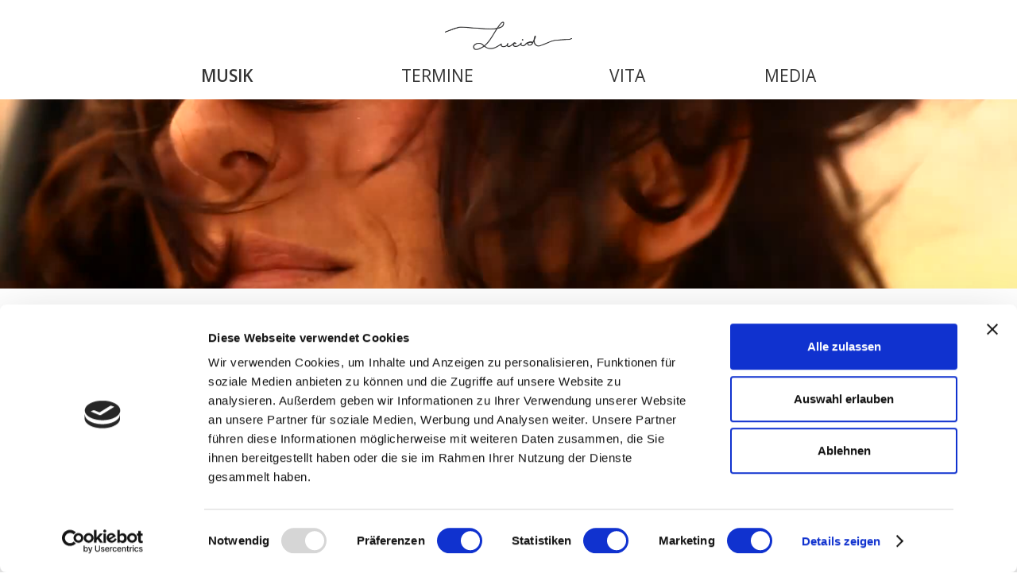

--- FILE ---
content_type: text/html; charset=utf-8
request_url: https://www.claudiafink.de/musik.html
body_size: 2322
content:
<!DOCTYPE html>
<html lang="de-DE">
<head>

  <script id="Cookiebot" src="https://consent.cookiebot.com/uc.js" data-cbid="afe29567-acd0-4a07-a487-ff3f4eba5df8" data-blockingmode="auto" type="text/javascript"></script>

      <meta charset="utf-8">
    <title>Musik - Claudia Fink</title>
    <base href="https://www.claudiafink.de/">

          <meta name="robots" content="index,follow">
      <meta name="description" content="">
      <meta name="keywords" content="">
      <meta name="generator" content="Contao Open Source CMS">
      <meta http-equiv="X-UA-Compatible" content="IE=edge">
    
    <meta name="viewport" content="width=device-width, initial-scale=1">
        <link rel="stylesheet" href="//fonts.googleapis.com/css?family=Open+Sans:300italic,400italic,600italic,700italic,800italic,400,300,600,800,700">
<link rel="stylesheet" href="assets/css/2874177a095b.css">
    <script src="//code.jquery.com/jquery-1.11.0.min.js"></script>
<script>window.jQuery || document.write('<script src="assets/jquery/core/1.11.0/jquery.min.js">\x3C/script>')</script>
    
          <!--[if lt IE 9]><script src="assets/html5shiv/3.7.0/html5shiv-printshiv.js"></script><![endif]-->
      
</head>
<body id="top" class="mac chrome webkit ch131 template-subpage template-subpage-video is-desktop">

  
  <div class="page-wrap">
    <div class="push-footer">
                  <header class="page-header">
        
<a href="./" class="page-logo"><img src="files/themes/lucid/img/lucid-page-logo.png" alt="Lucid"></a>
<!-- indexer::stop -->
<nav class="mod_navigation nav-primary">
  <span class="mobile-menu-trigger">Menu</span>
  
<ul class="level_1" role="menubar">
        <li class="active first"><a href="musik.html" title="Musik" class="active first" role="menuitem"><span data-hover="Musik">Musik</span></a></li>
        <li class="sibling"><a href="termine.html" title="Termine" class="sibling" role="menuitem"><span data-hover="Termine">Termine</span></a></li>
        <li class="sibling"><a href="vita.html" title="Vita" class="sibling" role="menuitem"><span data-hover="Vita">Vita</span></a></li>
        <li class="sibling last"><a href="media.html" title="Media" class="sibling last" role="menuitem"><span data-hover="Media">Media</span></a></li>
  </ul>
</nav>
<!-- indexer::continue -->
      </header>
            
            <div class="keyvisual-container">
                <video autobuffer autoplay loop>
          <source src="/files/redaktion/video/video-musik.ogv" type="video/ogg" />
          <source src="/files/redaktion/video/video-musik.mp4" type="video/mp4" />
        </video>
              </div>

      <section class="page-content">
        <div class="align-center">
          <div class="grid">
                        <article class="grid__cell unit-8-12--desktop main-content">
              
<div class="mod_article first last block" id="musik">

  
  
<div class="ce_image image-left first block">

      <h1>AKTUELLES ALBUM</h1>
  
  
  <figure class="image_container">

    
    

<img src="files/redaktion/images/ueberwasser_cover.jpg" width="618" height="309" alt="">



    
    
  </figure>


</div>
<iframe class="responsive" style="border: 0; width: 620px; height: 470px;" src="https://bandcamp.com/EmbeddedPlayer/album=287535967/size=large/bgcol=ffffff/linkcol=333333/artwork=none/transparent=true/" seamless></iframe>

  
</div>
            </article>
            
                        <aside class="grid__cell unit-1-1 unit-3-12--desktop related-content">
              <!-- indexer::stop -->
<div class="mod_eventlist events event-teaser">
  <h2>Termine</h2>
  <div class="grid">
    
<div class="empty">Aktuell sind keine Termine vorhanden.</div>
  </div>
</div>
<!-- indexer::continue -->
            </aside>
                      </div><!-- //.grid -->
        </div>
      </section><!-- //.page-content -->
      <section class="page-content has-background-light">
        <div class="align-center">
          <div class="grid">
            
<div class="mod_article first last block" id="alben">

  
  <h1>Weitere Alben</h1><article class="grid__cell unit-1-2 unit-4-8--tablet unit-4-12--desktop">
	<div class="square">
		<iframe style="border: 0; width: 300px; height: 300px;" src="https://bandcamp.com/EmbeddedPlayer/album=1993211590/size=large/bgcol=ffffff/linkcol=333333/minimal=true/transparent=true/" seamless></iframe>
	</div>
</article>
<article class="grid__cell unit-1-2 unit-4-8--tablet unit-4-12--desktop">
	<div class="square">
		<iframe style="border: 0; width: 300px; height: 300px;" src="https://bandcamp.com/EmbeddedPlayer/album=1864058387/size=large/bgcol=ffffff/linkcol=333333/minimal=true/transparent=true/" seamless></iframe>
	</div>
</article>
<article class="grid__cell unit-1-2 unit-4-8--tablet unit-4-12--desktop">
	<div class="square">
		<iframe style="border: 0; width: 300px; height: 300px;" src="https://bandcamp.com/EmbeddedPlayer/album=4201654797/size=large/bgcol=ffffff/linkcol=333333/minimal=true/transparent=true/" seamless></iframe>
	</div>
</article>
<article class="grid__cell unit-1-2 unit-4-8--tablet unit-4-12--desktop">
	<div class="square">
		<iframe style="border: 0; width: 300px; height: 300px;" src="https://bandcamp.com/EmbeddedPlayer/album=752891474/size=large/bgcol=ffffff/linkcol=333333/minimal=true/transparent=true/" seamless></iframe>
	</div>
</article>
<article class="grid__cell unit-1-2 unit-4-8--tablet unit-4-12--desktop">
	<div class="square">
		<iframe style="border: 0; width: 300px; height: 300px;" src="https://bandcamp.com/EmbeddedPlayer/album=1734346496/size=large/bgcol=ffffff/linkcol=333333/minimal=true/transparent=true/" seamless></iframe>
	</div>
</article>

  
</div>
          </div>
        </div>
      </section><!-- //.page-content.has-background-light -->

          </div><!-- //.push-footer -->
    <footer class="page-footer">
      <div class="align-center">
        <div class="grid">
          <div class="grid__cell unit-1-1 unit-2-8--tablet unit-4-12--desktop">
            <p>© 2014 LUCID</p>
          </div>
          <div class="grid__cell unit-1-1 unit-4-8--tablet unit-4-12--desktop">
            

<ul class="socialmedia">
	<li class="youtube"><a href="https://www.youtube.com/user/lucidfromfrankfurt" target="_blank"></a></li>
	<li class="bandcamp"><a href="http://lucid-music.bandcamp.com/" target="_blank"></a></li>
	<li class="facebook"><a href="https://www.facebook.com/lucidsongs" target="_blank"></a></li>
	<li class="twitter"><a href="https://twitter.com/lucid_ffm" target="_blank"></a></li>
</ul>          </div>
          <div class="grid__cell unit-1-1 unit-2-8--tablet unit-4-12--desktop talign-right">
            

<div class="ce_text block">

  
  
      <p><a href="impressum.html">Impressum</a></p>  
  
  

</div>
          </div>
        </div>
      </div>
    </footer>
  </div><!-- //.page-wrap -->

  
  
<script>setTimeout(function(){var e=function(e,t){try{var n=new XMLHttpRequest}catch(r){return}n.open("GET",e,!0),n.onreadystatechange=function(){this.readyState==4&&this.status==200&&typeof t=="function"&&t(this.responseText)},n.send()},t="system/cron/cron.";e(t+"txt",function(n){parseInt(n||0)<Math.round(+(new Date)/1e3)-86400&&e(t+"php")})},5e3);</script>

<script src="files/themes/lucid/js/common.js"></script>

</body>
</html>


--- FILE ---
content_type: text/css
request_url: https://www.claudiafink.de/assets/css/2874177a095b.css
body_size: 10971
content:
/*
 *	Variables for _normalize.scss
 *
 */
/*
 *	Colors
 *
 */
/* line 37, ../scss/_utilities.scss */
.event-listing .event:before, .ce_form .textfield.grouped .wrap:before, .event-listing .event:after, .ce_form .textfield.grouped .wrap:after {
  content: "";
  display: table;
}
/* line 42, ../scss/_utilities.scss */
.event-listing .event:after, .ce_form .textfield.grouped .wrap:after {
  clear: both;
}

/* normalize-scss 3.0.2+normalize.3.0.2 | MIT/GPLv2 License | bit.ly/normalize-scss */
/**
 * Establish a vertical rhythm unit using $base-font-size, $base-line-height,
 * and $rhythm-unit variables. Also, correct text resizing oddly in IE 6/7 when
 * body `font-size` is set using `em` units.
 */
/* line 106, ../../../../../../../../../../Library/Ruby/Gems/2.0.0/gems/compass-core-1.0.1/stylesheets/compass/typography/_vertical_rhythm.scss */
html {
  font-size: 112.5%;
  line-height: 1.33333em;
}

/**
 * 1. Set default font family to sans-serif.
 * 2. Prevent iOS text size adjust after orientation change, without disabling
 *    user zoom.
 */
/* line 67, ../scss/_normalize.scss */
html {
  font-family: "Open Sans", sans-serif;
  /* 1 */
  -ms-text-size-adjust: 100%;
  /* 2 */
  -webkit-text-size-adjust: 100%;
  /* 2 */
}

/**
 * Remove default margin.
 */
/* line 79, ../scss/_normalize.scss */
body {
  margin: 0;
}

/* HTML5 display definitions
   ========================================================================== */
/**
 * Correct `block` display not defined for any HTML5 element in IE 8/9.
 * Correct `block` display not defined for `details` or `summary` in IE 10/11
 * and Firefox.
 * Correct `block` display not defined for `main` in IE 11.
 */
/* line 93, ../scss/_normalize.scss */
article,
aside,
details,
figcaption,
figure,
footer,
header,
hgroup,
main,
menu,
nav,
section,
summary {
  display: block;
}

/**
 * 1. Correct `inline-block` display not defined in IE 8/9.
 * 2. Normalize vertical alignment of `progress` in Chrome, Firefox, and Opera.
 */
/* line 114, ../scss/_normalize.scss */
audio,
canvas,
progress,
video {
  display: inline-block;
  /* 1 */
  *display: inline;
  *zoom: 1;
  vertical-align: baseline;
  /* 2 */
}

/**
 * Prevent modern browsers from displaying `audio` without controls.
 * Remove excess height in iOS 5 devices.
 */
/* line 133, ../scss/_normalize.scss */
audio:not([controls]) {
  display: none;
  height: 0;
}

/**
 * Address `[hidden]` styling not present in IE 8/9/10.
 */
/* line 143, ../scss/_normalize.scss */
[hidden] {
  display: none;
}

/**
 * Hide the `template` element in IE 8/9/11, Safari, and Firefox < 22.
 */
/* line 152, ../scss/_normalize.scss */
template {
  display: none;
}

/* Links
   ========================================================================== */
/**
 * Remove the gray background color from active links in IE 10.
 */
/* line 164, ../scss/_normalize.scss */
a {
  background-color: transparent;
}

/**
 * Improve readability when focused and also mouse hovered in all browsers.
 */
/* line 173, ../scss/_normalize.scss */
a:active,
a:hover {
  outline: 0;
}

/* Text-level semantics
   ========================================================================== */
/**
 * Address styling not present in IE 8/9/10/11, Safari, and Chrome.
 */
/* line 185, ../scss/_normalize.scss */
abbr[title] {
  border-bottom: 1px dotted;
}

/**
 * Address style set to `bolder` in Firefox 4+, Safari, and Chrome.
 */
/* line 193, ../scss/_normalize.scss */
b,
strong {
  font-weight: bold;
}

/**
 * Set 1 unit of vertical rhythm on the top and bottom margin.
 */
/* line 203, ../scss/_normalize.scss */
blockquote {
  margin: 1.33333em 40px;
}

/**
 * Address styling not present in Safari and Chrome.
 */
/* line 212, ../scss/_normalize.scss */
dfn {
  font-style: italic;
}

/**
 * Address variable `h1` font-size and margin within `section` and `article`
 * contexts in Firefox 4+, Safari, and Chrome.
 */
/* line 221, ../scss/_normalize.scss */
h1 {
  /* Set the font-size and line-height while keeping a proper vertical rhythm. */
  font-size: 2em;
  line-height: 1.33333em;
  /* Set 1 unit of vertical rhythm on the top and bottom margins. */
  margin-top: 0.66667em;
  margin-bottom: 0.66667em;
}

/* line 236, ../scss/_normalize.scss */
h2 {
  font-size: 1.5em;
  line-height: 1.77778em;
  margin-top: 0.88889em;
  margin-bottom: 0.88889em;
}

/* line 242, ../scss/_normalize.scss */
h3 {
  font-size: 1.17em;
  line-height: 2.2792em;
  margin-top: 1.1396em;
  margin-bottom: 1.1396em;
}

/* line 248, ../scss/_normalize.scss */
h4 {
  font-size: 1em;
  line-height: 1.33333em;
  margin-top: 1.33333em;
  margin-bottom: 1.33333em;
}

/* line 254, ../scss/_normalize.scss */
h5 {
  font-size: 0.83em;
  line-height: 1.60643em;
  margin-top: 1.60643em;
  margin-bottom: 1.60643em;
}

/* line 260, ../scss/_normalize.scss */
h6 {
  font-size: 0.67em;
  line-height: 1.99005em;
  margin-top: 1.99005em;
  margin-bottom: 1.99005em;
}

/**
 * Address styling not present in IE 8/9.
 */
/* line 272, ../scss/_normalize.scss */
mark {
  background: #ff0;
  color: #000;
}

/**
 * Set 1 unit of vertical rhythm on the top and bottom margin.
 */
/* line 283, ../scss/_normalize.scss */
p,
pre {
  margin: 1.33333em 0;
}

/**
 * Address inconsistent and variable font size in all browsers.
 */
/* line 293, ../scss/_normalize.scss */
small {
  font-size: 80%;
}

/**
 * Prevent `sub` and `sup` affecting `line-height` in all browsers.
 */
/* line 301, ../scss/_normalize.scss */
sub,
sup {
  font-size: 75%;
  line-height: 0;
  position: relative;
  vertical-align: baseline;
}

/* line 309, ../scss/_normalize.scss */
sup {
  top: -0.5em;
}

/* line 313, ../scss/_normalize.scss */
sub {
  bottom: -0.25em;
}

/* Lists
   ========================================================================== */
/**
 * Address margins set differently in IE 6/7.
 */
/* line 325, ../scss/_normalize.scss */
dl,
menu,
ol,
ul {
  margin: 1.33333em 0;
}

/* line 346, ../scss/_normalize.scss */
dd {
  margin: 0 0 0 40px;
}

/**
 * Address paddings set differently in IE 6/7.
 */
/* line 354, ../scss/_normalize.scss */
menu,
ol,
ul {
  padding: 0 0 0 40px;
}

/**
 * Correct list images handled incorrectly in IE 7.
 */
/* line 366, ../scss/_normalize.scss */
nav ul,
nav ol {
  list-style: none;
  list-style-image: none;
}

/* Embedded content
   ========================================================================== */
/**
 * Remove border when inside `a` element in IE 8/9/10.
 */
/* line 381, ../scss/_normalize.scss */
img {
  border: 0;
  /* Improve image quality when scaled in IE 7. */
  -ms-interpolation-mode: bicubic;
}

/**
 * Correct overflow not hidden in IE 9/10/11.
 */
/* line 394, ../scss/_normalize.scss */
svg:not(:root) {
  overflow: hidden;
}

/* Grouping content
   ========================================================================== */
/**
 * Address margin not present in IE 8/9 and Safari.
 */
/* line 406, ../scss/_normalize.scss */
figure {
  margin: 1.33333em 40px;
}

/**
 * Address differences between Firefox and other browsers.
 */
/* line 415, ../scss/_normalize.scss */
hr {
  -moz-box-sizing: content-box;
  -webkit-box-sizing: content-box;
  box-sizing: content-box;
  height: 0;
}

/**
 * Contain overflow in all browsers.
 */
/* line 424, ../scss/_normalize.scss */
pre {
  overflow: auto;
}

/**
 * Address odd `em`-unit font size rendering in all browsers.
 */
/* line 432, ../scss/_normalize.scss */
code,
kbd,
pre,
samp {
  font-family: monospace, monospace;
  font-size: 1em;
}

/* Forms
   ========================================================================== */
/**
 * Known limitation: by default, Chrome and Safari on OS X allow very limited
 * styling of `select`, unless a `border` property is set.
 */
/**
 * Correct margin displayed oddly in IE 6/7.
 */
/* line 456, ../scss/_normalize.scss */
form {
  margin: 0;
}

/**
 * 1. Correct color not being inherited.
 *    Known issue: affects color of disabled elements.
 * 2. Correct font properties not being inherited.
 * 3. Address margins set differently in Firefox 4+, Safari, and Chrome.
 * 4. Address `font-family` inconsistency between `textarea` and other form in IE 7
 * 5. Improve appearance and consistency with IE 6/7.
 */
/* line 470, ../scss/_normalize.scss */
button,
input,
optgroup,
select,
textarea {
  color: inherit;
  /* 1 */
  font: inherit;
  /* 2 */
  margin: 0;
  /* 3 */
  *font-family: "Open Sans", sans-serif;
  /* 4 */
  *vertical-align: middle;
  /* 5 */
}

/**
 * Address `overflow` set to `hidden` in IE 8/9/10/11.
 */
/* line 488, ../scss/_normalize.scss */
button {
  overflow: visible;
}

/**
 * Address inconsistent `text-transform` inheritance for `button` and `select`.
 * All other form control elements do not inherit `text-transform` values.
 * Correct `button` style inheritance in Firefox, IE 8/9/10/11, and Opera.
 * Correct `select` style inheritance in Firefox.
 */
/* line 499, ../scss/_normalize.scss */
button,
select {
  text-transform: none;
}

/**
 * 1. Avoid the WebKit bug in Android 4.0.* where (2) destroys native `audio`
 *    and `video` controls.
 * 2. Correct inability to style clickable `input` types in iOS.
 * 3. Improve usability and consistency of cursor style between image-type
 *    `input` and others.
 * 4. Remove inner spacing in IE 7 without affecting normal text inputs.
 *    Known issue: inner spacing remains in IE 6.
 */
/* line 514, ../scss/_normalize.scss */
button,
html input[type="button"],
input[type="reset"],
input[type="submit"] {
  -webkit-appearance: button;
  /* 2 */
  cursor: pointer;
  /* 3 */
  *overflow: visible;
  /* 4 */
}

/**
 * Re-set default cursor for disabled elements.
 */
/* line 529, ../scss/_normalize.scss */
button[disabled],
html input[disabled] {
  cursor: default;
}

/**
 * Remove inner padding and border in Firefox 4+.
 */
/* line 538, ../scss/_normalize.scss */
button::-moz-focus-inner,
input::-moz-focus-inner {
  border: 0;
  padding: 0;
}

/**
 * Address Firefox 4+ setting `line-height` on `input` using `!important` in
 * the UA stylesheet.
 */
/* line 549, ../scss/_normalize.scss */
input {
  line-height: normal;
}

/**
 * It's recommended that you don't attempt to style these elements.
 * Firefox's implementation doesn't respect box-sizing, padding, or width.
 *
 * 1. Address box sizing set to `content-box` in IE 8/9/10.
 * 2. Remove excess padding in IE 8/9/10.
 * 3. Remove excess padding in IE 7.
 *    Known issue: excess padding remains in IE 6.
 */
/* line 564, ../scss/_normalize.scss */
input[type="checkbox"],
input[type="radio"] {
  -moz-box-sizing: border-box;
  -webkit-box-sizing: border-box;
  box-sizing: border-box;
  /* 1 */
  padding: 0;
  /* 2 */
  *height: 13px;
  /* 3 */
  *width: 13px;
  /* 3 */
}

/**
 * Fix the cursor style for Chrome's increment/decrement buttons. For certain
 * `font-size` values of the `input`, it causes the cursor style of the
 * decrement button to change from `default` to `text`.
 */
/* line 581, ../scss/_normalize.scss */
input[type="number"]::-webkit-inner-spin-button,
input[type="number"]::-webkit-outer-spin-button {
  height: auto;
}

/**
 * 1. Address `appearance` set to `searchfield` in Safari and Chrome.
 * 2. Address `box-sizing` set to `border-box` in Safari and Chrome
 *    (include `-moz` to future-proof).
 */
/* line 592, ../scss/_normalize.scss */
input[type="search"] {
  -webkit-appearance: textfield;
  /* 1 */
  -moz-box-sizing: content-box;
  -webkit-box-sizing: content-box;
  box-sizing: content-box;
  /* 2 */
  /**
   * Remove inner padding and search cancel button in Safari and Chrome on OS X.
   * Safari (but not Chrome) clips the cancel button when the search input has
   * padding (and `textfield` appearance).
   */
}
/* line 602, ../scss/_normalize.scss */
input[type="search"]::-webkit-search-cancel-button, input[type="search"]::-webkit-search-decoration {
  -webkit-appearance: none;
}

/**
 * Define consistent border, margin, and padding.
 */
/* line 612, ../scss/_normalize.scss */
fieldset {
  margin: 0 2px;
  /* Apply borders and padding that keep the vertical rhythm. */
  border-color: #c0c0c0;
  border-top-width: 0.05556em;
  border-top-style: solid;
  padding-top: 0.41111em;
  border-bottom-width: 0.05556em;
  border-bottom-style: solid;
  padding-bottom: 0.81111em;
  border-left-width: 0.05556em;
  border-left-style: solid;
  padding-left: 0.77778em;
  border-right-width: 0.05556em;
  border-right-style: solid;
  padding-right: 0.77778em;
}

/**
 * 1. Correct `color` not being inherited in IE 8/9/10/11.
 * 2. Remove padding so people aren't caught out if they zero out fieldsets.
 * 3. Correct alignment displayed oddly in IE 6/7.
 */
/* line 628, ../scss/_normalize.scss */
legend {
  border: 0;
  /* 1 */
  padding: 0;
  /* 2 */
  *margin-left: -7px;
  /* 3 */
}

/**
 * Remove default vertical scrollbar in IE 8/9/10/11.
 */
/* line 642, ../scss/_normalize.scss */
textarea {
  overflow: auto;
}

/**
 * Don't inherit the `font-weight` (applied by a rule above).
 * NOTE: the default cannot safely be changed in Chrome and Safari on OS X.
 */
/* line 651, ../scss/_normalize.scss */
optgroup {
  font-weight: bold;
}

/* Tables
   ========================================================================== */
/**
 * Remove most spacing between table cells.
 */
/* line 662, ../scss/_normalize.scss */
table {
  border-collapse: collapse;
  border-spacing: 0;
}

/* line 667, ../scss/_normalize.scss */
td,
th {
  padding: 0;
}

/* ==========================================================================
   Grid
   ========================================================================== */
/*
 * Example uses:
 *
 * <div class="grid">
 *     <div class="grid__cell unit-1-2"></div>
 *     <div class="grid__cell unit-1-2"></div>
 *     <div class="grid__cell unit-1-3"></div>
 *     <div class="grid__cell unit-1-3"></div>
 * </div>
 *
 * <div class="grid grid--center">
 *     <div class="grid__cell unit-1-3"></div>
 *     <div class="grid__cell unit-1-3"></div>
 * </div>
 */
/* Grid core
   ========================================================================== */
/**
 * Grid container
 * Must only contain `.grid` or `.grid__cell` components as children.
 *
 * 1. Adjustment for child element margins.
 * 2. Ensure consistent default alignment/
 * 3. Remove inter-unit whitespace that appears between `inline-block` child
 *    elements. Work for all non-monospace font-families.  If you're using a
 *    monospace base font, you will need to set the `grid` font-family to
 *   `sans-serif` and then redeclare the monospace font on the `grid__cell`
 *    objects.
 * 4. Protect against WebKit bug with optimizelegibility.
 */
/* line 44, ../scss/base/_griddle.scss */
.grid {
  display: block;
  padding: 0;
  margin: 0 -10px;
  /* 1 */
  text-align: left;
  /* 2 */
  letter-spacing: -0.31em;
  /* 3 */
  text-rendering: optimizespeed;
  /* 4 */
}

/**
 * Opera hack
 */
/* line 57, ../scss/base/_griddle.scss */
.opera:-o-prefocus,
.grid {
  word-spacing: -0.43em;
  /* 3 */
}

/**
 * Child `grid` object adjustments
 * Used for more complex fixed-fluid hybrid grids.
 */
/* line 67, ../scss/base/_griddle.scss */
.grid > .grid {
  overflow: hidden;
  margin-right: 0;
  margin-left: 0;
}

/**
 * Grid units
 * No explicit width by default. Apply `.unit-x-y` classes.
 *
 * 1. Fundamentals of the non-float grid layout mechanism.
 * 2. Apply grid gutter.
 * 3. Controls vertical positioning of units.
 * 4. Keeps content correctly aligned with the grid direction.
 * 5. Reset text defaults.
 */
/* line 84, ../scss/base/_griddle.scss */
.grid__cell {
  -moz-box-sizing: border-box;
  box-sizing: border-box;
  width: 100%;
  display: inline-block;
  /* 1 */
  margin: 0;
  padding: 0 10px;
  /* 2 */
  vertical-align: top;
  /* 3 */
  text-align: left;
  /* 4 */
  letter-spacing: normal;
  /* 5 */
  word-spacing: normal;
  /* 5 */
  text-rendering: auto;
  /* 5 */
}

/* Grid modifiers
   ========================================================================== */
/**
 * Modifier: horizontally center all grid units
 * Allows for automatic unit centering irrespective of the number of
 * units in the grid.
 */
/* line 107, ../scss/base/_griddle.scss */
.grid--center {
  text-align: center;
}

/**
 * Modifier: align horizontally all grid units to the left
 */
/* line 115, ../scss/base/_griddle.scss */
.grid--left {
  text-align: left;
}

/**
 * Modifier: align horizontally all grid units to the right
 */
/* line 123, ../scss/base/_griddle.scss */
.grid--right {
  text-align: right;
}

/* Grid cell modifiers
   ========================================================================== */
/**
 * Modifier: horizontally center one unit
 * Set a specific unit to be horizontally centered. Doesn't affect
 * any other units. Can still contain a child `grid` object.
 */
/* line 136, ../scss/base/_griddle.scss */
.grid__cell--center {
  display: block;
  margin: 0 auto;
}

/**
 * Modifier: align horizontally one unit to the left
 * Set a specific unit to be horizontally on the left. Doesn't affect
 * any other units. Can still contain a child `grid` object.
 */
/* line 147, ../scss/base/_griddle.scss */
.grid__cell--left {
  display: block;
  margin-right: auto;
}

/**
 * Modifier: align horizontally one unit to the right
 * Set a specific unit to be horizontally on the right. Doesn't affect
 * any other units. Can still contain a child `grid` object.
 */
/* line 158, ../scss/base/_griddle.scss */
.grid__cell--right {
  display: block;
  margin-left: auto;
}

/* Proportional units
   ========================================================================== */
/*
 * Specify the proportional width of an object.
 * Primarily for, but not limited to, use with `.grid__cell` components.
 * Intentional redundancy build into each set of unit classes.
 */
/* line 61, ../scss/base/_griddle-build.scss */
.unit-1-1, .unit-2-2 {
  width: 100%;
}

/* line 61, ../scss/base/_griddle-build.scss */
.unit-1-2 {
  width: 50%;
}

/* line 74, ../scss/base/_griddle-build.scss */
.hide {
  display: none;
}

/* line 78, ../scss/base/_griddle-build.scss */
.show {
  display: inline-block;
}

@media screen and (min-width: 560px) {
  /* Proportional units
     ========================================================================== */
  /*
   * Specify the proportional width of an object.
   * Primarily for, but not limited to, use with `.grid__cell` components.
   * Intentional redundancy build into each set of unit classes.
   */
  /* line 61, ../scss/base/_griddle-build.scss */
  .unit-1-8--tablet {
    width: 12.5%;
  }

  /* line 61, ../scss/base/_griddle-build.scss */
  .unit-2-8--tablet {
    width: 25%;
  }

  /* line 61, ../scss/base/_griddle-build.scss */
  .unit-3-8--tablet {
    width: 37.5%;
  }

  /* line 61, ../scss/base/_griddle-build.scss */
  .unit-4-8--tablet {
    width: 50%;
  }

  /* line 61, ../scss/base/_griddle-build.scss */
  .unit-5-8--tablet {
    width: 62.5%;
  }

  /* line 61, ../scss/base/_griddle-build.scss */
  .unit-6-8--tablet {
    width: 75%;
  }

  /* line 61, ../scss/base/_griddle-build.scss */
  .unit-7-8--tablet {
    width: 87.5%;
  }

  /* line 61, ../scss/base/_griddle-build.scss */
  .unit-8-8--tablet {
    width: 100%;
  }

  /* line 74, ../scss/base/_griddle-build.scss */
  .hide--tablet {
    display: none;
  }

  /* line 78, ../scss/base/_griddle-build.scss */
  .show--tablet {
    display: inline-block;
  }
}
@media screen and (min-width: 960px) {
  /* Proportional units
     ========================================================================== */
  /*
   * Specify the proportional width of an object.
   * Primarily for, but not limited to, use with `.grid__cell` components.
   * Intentional redundancy build into each set of unit classes.
   */
  /* line 61, ../scss/base/_griddle-build.scss */
  .unit-1-12--desktop {
    width: 8.33333%;
  }

  /* line 61, ../scss/base/_griddle-build.scss */
  .unit-2-12--desktop {
    width: 16.66667%;
  }

  /* line 61, ../scss/base/_griddle-build.scss */
  .unit-3-12--desktop {
    width: 25%;
  }

  /* line 61, ../scss/base/_griddle-build.scss */
  .unit-4-12--desktop {
    width: 33.33333%;
  }

  /* line 61, ../scss/base/_griddle-build.scss */
  .unit-5-12--desktop {
    width: 41.66667%;
  }

  /* line 61, ../scss/base/_griddle-build.scss */
  .unit-6-12--desktop {
    width: 50%;
  }

  /* line 61, ../scss/base/_griddle-build.scss */
  .unit-7-12--desktop {
    width: 58.33333%;
  }

  /* line 61, ../scss/base/_griddle-build.scss */
  .unit-8-12--desktop {
    width: 66.66667%;
  }

  /* line 61, ../scss/base/_griddle-build.scss */
  .unit-9-12--desktop {
    width: 75%;
  }

  /* line 61, ../scss/base/_griddle-build.scss */
  .unit-10-12--desktop {
    width: 83.33333%;
  }

  /* line 61, ../scss/base/_griddle-build.scss */
  .unit-11-12--desktop {
    width: 91.66667%;
  }

  /* line 61, ../scss/base/_griddle-build.scss */
  .unit-12-12--desktop {
    width: 100%;
  }

  /* line 74, ../scss/base/_griddle-build.scss */
  .hide--desktop {
    display: none;
  }

  /* line 78, ../scss/base/_griddle-build.scss */
  .show--desktop {
    display: inline-block;
  }
}
/* line 11, ../scss/base/_layout.scss */
* {
  -webkit-font-smoothing: antialiased;
}

/* line 15, ../scss/base/_layout.scss */
html {
  font-size: 93.75%;
}
@media screen and (min-width: 560px) {
  /* line 15, ../scss/base/_layout.scss */
  html {
    font-size: 112.5%;
  }
}

/* line 22, ../scss/base/_layout.scss */
html, body, .page-wrap {
  height: 100%;
  color: #333333;
}

/* line 27, ../scss/base/_layout.scss */
.push-footer {
  -moz-box-sizing: border-box;
  -webkit-box-sizing: border-box;
  box-sizing: border-box;
  min-height: 100%;
  padding-bottom: 90px;
}

/* line 33, ../scss/base/_layout.scss */
iframe.responsive {
  width: 100% !important;
}

/* line 37, ../scss/base/_layout.scss */
.square {
  position: relative;
  width: 100%;
  margin-bottom: 20px;
}
/* line 42, ../scss/base/_layout.scss */
.square:before {
  content: "";
  display: block;
  padding-top: 100%;
}
/* line 48, ../scss/base/_layout.scss */
.square iframe {
  height: 100% !important;
  width: 100% !important;
  position: absolute;
  left: 0;
  top: 0;
  right: 0;
  bottom: 0;
}

/* line 59, ../scss/base/_layout.scss */
.align-center, .nav-primary ul {
  margin: 0 auto;
  width: 300px;
}
@media screen and (min-width: 560px) {
  /* line 59, ../scss/base/_layout.scss */
  .align-center, .nav-primary ul {
    width: 90%;
    max-width: 620px;
  }
}
@media screen and (min-width: 960px) {
  /* line 59, ../scss/base/_layout.scss */
  .align-center, .nav-primary ul {
    width: 940px;
    max-width: none;
  }
}

/* line 73, ../scss/base/_layout.scss */
.page-wrap {
  -moz-box-sizing: border-box;
  -webkit-box-sizing: border-box;
  box-sizing: border-box;
}

/* line 77, ../scss/base/_layout.scss */
.page-header {
  -moz-box-sizing: border-box;
  -webkit-box-sizing: border-box;
  box-sizing: border-box;
  background: white;
  height: 135px;
  padding-top: 27px;
  position: relative;
}
@media screen and (min-width: 560px) {
  /* line 77, ../scss/base/_layout.scss */
  .page-header {
    height: 125px;
  }
}
@media screen and (min-width: 960px) {
  /* line 89, ../scss/base/_layout.scss */
  .template-home.is-desktop .page-header {
    position: fixed;
    left: 0;
    right: 0;
    top: 0;
    z-index: 110;
  }
}

/* line 99, ../scss/base/_layout.scss */
.page-logo {
  display: block;
  margin: 0 auto;
  width: 220px;
  height: 52px;
}
@media screen and (min-width: 960px) {
  /* line 106, ../scss/base/_layout.scss */
  .is-desktop .page-logo {
    -moz-transition: all 0.5s ease-out;
    -o-transition: all 0.5s ease-out;
    -webkit-transition: all 0.5s ease-out;
    transition: all 0.5s ease-out;
  }
}
/* line 111, ../scss/base/_layout.scss */
.page-logo img {
  height: 100%;
  max-width: 100%;
}
@media screen and (min-width: 560px) {
  /* line 99, ../scss/base/_layout.scss */
  .page-logo {
    height: 36px;
    width: 160px;
  }
  /* line 120, ../scss/base/_layout.scss */
  .template-home.is-desktop .page-logo {
    width: 320px;
    height: 71px;
  }
  /* line 125, ../scss/base/_layout.scss */
  .template-home.is-desktop .passed .page-logo {
    height: 36px;
    width: 160px;
  }
}

/* line 132, ../scss/base/_layout.scss */
.keyvisual-container {
  background: white;
  /*height: 230px;*/
  height: 33vh;
  overflow: hidden;
  position: relative;
}
/* line 138, ../scss/base/_layout.scss */
.template-subpage-video .keyvisual-container {
 /* height: 350px; */
}
@media screen and (max-width: 579px) {
  /* line 143, ../scss/base/_layout.scss */
  .template-subpage-video.is-mobile .keyvisual-container {
  /*height: 230px;*/
  height: 33vh;
  }
}
/* line 148, ../scss/base/_layout.scss */
.template-subpage-youtube .keyvisual-container {
  background: black;
  height: auto;
}
/* line 152, ../scss/base/_layout.scss */
.template-subpage-youtube .keyvisual-container iframe {
  display: block;
  margin: 0 auto;
  max-width: 1040px;
}
@media screen and (max-width: 1039px) {
  /* line 159, ../scss/base/_layout.scss */
  .template-subpage-youtube .keyvisual-container .embed-container {
    position: relative;
    padding-bottom: 56.25%;
    /* 16:9 */
    padding-top: 25px;
    height: 0;
    max-width: 1040px;
    margin: 0 auto;
    width: 100%;
  }
  /* line 169, ../scss/base/_layout.scss */
  .template-subpage-youtube .keyvisual-container iframe {
    position: absolute;
    top: 0;
    left: 0;
    width: 100%;
    height: 100%;
    max-width: none;
  }
}
/* line 180, ../scss/base/_layout.scss */
.keyvisual-container .keyvisual {
  background: center center no-repeat;
  background-size: cover;
  height: 100%;
  width: 100%;
  opacity: .75;
}
/* line 188, ../scss/base/_layout.scss */
.keyvisual-container video {
  width: 100%;
  height: auto;
  position: absolute;
  top: 0;
  left: 0;
}

/* line 197, ../scss/base/_layout.scss */
.parallax-container {
  background: white;
  height: 150px;
  overflow: hidden;
}
@media screen and (min-width: 560px) {
  /* line 197, ../scss/base/_layout.scss */
  .parallax-container {
    height: 230px;
  }
}
/* line 206, ../scss/base/_layout.scss */
.parallax-container .parallax-image {
  background: center 50% no-repeat;
  background-size: 100% auto;
  height: 100%;
  width: 100%;
}
/* line 212, ../scss/base/_layout.scss */
.is-tablet .parallax-container .parallax-image {
  background-position: center 40%;
  opacity: .75;
}
@media screen and (min-width: 960px) {
  /* line 197, ../scss/base/_layout.scss */
  .parallax-container {
    position: fixed;
    top: 125px;
    left: 0;
    right: 0;
    z-index: 100;
    overflow: visible;
    height: calc(100% - 125px);
    min-height: 230px;
  }
  /* line 228, ../scss/base/_layout.scss */
  .parallax-container:after {
    background: white;
    content: "";
    height: 30px;
    position: absolute;
    top: 100%;
    left: 0;
    right: 0;
  }
  /* line 238, ../scss/base/_layout.scss */
  .is-tablet .parallax-container {
    position: static;
    height: 230px;
  }
  /* line 242, ../scss/base/_layout.scss */
  .is-tablet .parallax-container:after {
    content: normal;
  }
}

/* line 249, ../scss/base/_layout.scss */
.page-content {
  padding: 30px 0;
  overflow: hidden;
}
@media screen and (min-width: 560px) {
  /* line 249, ../scss/base/_layout.scss */
  .page-content {
    padding: 75px 0 45px;
  }
}
@media screen and (min-width: 960px) {
  /* line 249, ../scss/base/_layout.scss */
  .page-content {
    padding: 110px 0 70px;
  }
}
/* line 261, ../scss/base/_layout.scss */
.page-content.has-background-light {
  background: #fafafa;
  padding: 50px 0;
}
/* line 265, ../scss/base/_layout.scss */
.page-content.has-background-dark {
  background: #1e1e1e;
  padding: 50px 0;
}

/* line 271, ../scss/base/_layout.scss */
.page-footer {
  background: #333333;
  color: #fafafa;
  font-weight: 600;
  padding-top: 25px;
  padding-bottom: 100px;
  position: relative;
}
/* line 279, ../scss/base/_layout.scss */
.page-footer .grid__cell {
  text-align: center;
  margin-bottom: 10px;
}
/* line 284, ../scss/base/_layout.scss */
.page-footer .unit-4-8--tablet {
  position: absolute;
  left: 0;
  right: 0;
  bottom: 35px;
}
@media screen and (min-width: 560px) {
  /* line 271, ../scss/base/_layout.scss */
  .page-footer {
    height: 90px;
    line-height: 90px;
    overflow: hidden;
    padding-bottom: 0;
    padding-top: 0;
    margin-top: -90px;
  }
  /* line 299, ../scss/base/_layout.scss */
  .page-footer .unit-4-8--tablet {
    position: static;
  }
  /* line 303, ../scss/base/_layout.scss */
  .page-footer .grid__cell {
    text-align: left;
    margin-bottom: 0;
  }
  /* line 308, ../scss/base/_layout.scss */
  .page-footer .talign-right {
    text-align: right;
  }
}
/* line 313, ../scss/base/_layout.scss */
.page-footer p, .page-footer ul, .page-footer li {
  margin: 0;
}
/* line 317, ../scss/base/_layout.scss */
.page-footer a {
  color: #fafafa;
  font-weight: 400;
  font-size: 15px;
  text-decoration: none;
}
/* line 323, ../scss/base/_layout.scss */
.page-footer a:hover {
  text-decoration: underline;
}

/* line 329, ../scss/base/_layout.scss */
.main-content {
  margin-bottom: 60px;
  margin-right: -1px;
}
@media screen and (min-width: 960px) {
  /* line 329, ../scss/base/_layout.scss */
  .main-content {
    margin-bottom: 0;
  }
}

/* line 337, ../scss/base/_layout.scss */
.related-content {
  background: #1e1e1e;
  position: relative;
  margin-left: -20px;
}
@media screen and (min-width: 960px) {
  /* line 337, ../scss/base/_layout.scss */
  .related-content {
    margin-left: 0;
    float: right;
  }
}
/* line 347, ../scss/base/_layout.scss */
.related-content:after {
  background: #1e1e1e;
  content: "";
  display: block;
  position: absolute;
  left: 100%;
  top: 0;
  bottom: 0;
  width: 400%;
}

/* line 1, ../scss/base/_typography.scss */
h1 {
  font-weight: 800;
  font-size: 45px;
  line-height: 45px;
  text-transform: uppercase;
  margin: 0 0 10px;
  letter-spacing: 0;
}
/* line 9, ../scss/base/_typography.scss */
.grid > h1 {
  margin-left: 10px;
  margin-right: 10px;
}
@media screen and (min-width: 560px) {
  /* line 1, ../scss/base/_typography.scss */
  h1 {
    font-size: 60px;
    line-height: 72px;
    margin-bottom: 5px;
  }
}

/* line 21, ../scss/base/_typography.scss */
h2 {
  font-size: 22px;
  font-weight: 600;
  line-height: 27px;
  text-transform: uppercase;
  margin: 0 0 15px;
  letter-spacing: 0;
}
/* line 29, ../scss/base/_typography.scss */
p + h2 + p {
  margin-top: 10px;
}
@media screen and (min-width: 560px) {
  /* line 21, ../scss/base/_typography.scss */
  h2 {
    font-size: 30px;
    line-height: 36px;
    margin-bottom: 5px;
  }
}
/* line 39, ../scss/base/_typography.scss */
.has-background-dark h2, .related-content h2 {
  color: #787878;
  margin-bottom: 20px;
}
/* line 45, ../scss/base/_typography.scss */
.grid > h2 {
  margin-left: 10px;
  margin-right: 10px;
}

/* line 51, ../scss/base/_typography.scss */
h3 {
  font-size: 18px;
  font-weight: 600;
  line-height: 30px;
  margin: 0 0 5px;
}
@media screen and (min-width: 560px) {
  /* line 51, ../scss/base/_typography.scss */
  h3 {
    font-size: 24px;
  }
}

/* line 62, ../scss/base/_typography.scss */
p {
  margin: 0 0 20px 0;
}

/* line 67, ../scss/base/_typography.scss */
.page-content a:not(.gallery-link):not(.hidden) {
  color: #333333;
  font-weight: 600;
  text-decoration: none;
}
/* line 72, ../scss/base/_typography.scss */
.page-content a:not(.gallery-link):not(.hidden):before {
  -moz-transition: -moz-transform 0.25s ease;
  -o-transition: -o-transform 0.25s ease;
  -webkit-transition: -webkit-transform 0.25s ease;
  transition: transform 0.25s ease;
  content: "//";
  display: inline-block;
  margin-right: 5px;
}
/* line 79, ../scss/base/_typography.scss */
.page-content a:not(.gallery-link):not(.hidden):hover:before {
  -moz-transform: skewX(35deg);
  -ms-transform: skewX(35deg);
  -webkit-transform: skewX(35deg);
  transform: skewX(35deg);
}

/* line 1, ../scss/base/_navigation.scss */
.nav-primary {
  position: absolute;
  left: 0;
  right: 0;
  bottom: 0;
}
@media screen and (min-width: 560px) {
  /* line 1, ../scss/base/_navigation.scss */
  .nav-primary {
    bottom: 15px;
  }
  /* line 10, ../scss/base/_navigation.scss */
  .template-home.is-desktop .nav-primary {
    opacity: 0;
  }
  /* line 14, ../scss/base/_navigation.scss */
  .template-home.is-desktop .passed .nav-primary {
    opacity: 1;
  }
}
@media screen and (min-width: 960px) {
  /* line 20, ../scss/base/_navigation.scss */
  .is-desktop .nav-primary {
    -moz-transition: all 0.5s ease-out;
    -o-transition: all 0.5s ease-out;
    -webkit-transition: all 0.5s ease-out;
    transition: all 0.5s ease-out;
    -moz-transition-delay: 0.25s;
    -o-transition-delay: 0.25s;
    -webkit-transition-delay: 0.25s;
    transition-delay: 0.25s;
    -moz-transform: translateZ(0);
    -webkit-transform: translateZ(0);
    transform: translateZ(0);
  }
}
/* line 27, ../scss/base/_navigation.scss */
.nav-primary ul, .nav-primary li {
  list-style: none;
  margin: 0;
  padding: 0;
}
/* line 37, ../scss/base/_navigation.scss */
.nav-primary .mobile-menu-trigger {
  cursor: pointer;
  display: block;
  font-size: 18px;
  color: #969696;
  text-transform: uppercase;
  position: absolute;
  left: 0;
  right: 0;
  bottom: 0;
  height: 45px;
  line-height: 45px;
  text-align: center;
}
@media screen and (max-width: 559px) {
  /* line 54, ../scss/base/_navigation.scss */
  .nav-primary ul {
    background: rgba(255, 255, 255, 0.9);
    position: absolute;
    display: none;
    top: 100%;
    z-index: 110;
    left: 0;
    right: 0;
    width: 100%;
    text-align: center;
    padding: 30px 0 20px;
  }
  /* line 66, ../scss/base/_navigation.scss */
  .nav-primary ul li {
    line-height: 45px;
    margin-bottom: 10px;
  }
  /* line 70, ../scss/base/_navigation.scss */
  .nav-primary ul li a {
    color: #5a5a5a;
    font-size: 18px;
    display: block;
    text-decoration: none;
    text-transform: uppercase;
  }
}
@media screen and (min-width: 560px) {
  /* line 82, ../scss/base/_navigation.scss */
  .nav-primary .mobile-menu-trigger {
    display: none;
  }
  /* line 86, ../scss/base/_navigation.scss */
  .nav-primary ul {
    margin: 0 auto;
    text-align: center;
    display: table;
    text-transform: uppercase;
  }
  /* line 92, ../scss/base/_navigation.scss */
  .nav-primary ul li {
    display: table-cell;
    text-align: center;
  }
  /* line 96, ../scss/base/_navigation.scss */
  .nav-primary ul li:not(.active):not(.trail) a {
    -moz-transition: all 0.5s ease-out;
    -o-transition: all 0.5s ease-out;
    -webkit-transition: all 0.5s ease-out;
    transition: all 0.5s ease-out;
    color: #333333;
    font-size: 21px;
    text-decoration: none;
    overflow: hidden;
    height: 1em;
    display: inline-block;
  }
  /* line 105, ../scss/base/_navigation.scss */
  .nav-primary ul li:not(.active):not(.trail) a span {
    -moz-transition: -moz-transform 0.3s ease;
    -o-transition: -o-transform 0.3s ease;
    -webkit-transition: -webkit-transform 0.3s ease;
    transition: transform 0.3s ease;
    position: relative;
    display: inline-block;
    padding: 0 10px;
  }
  /* line 111, ../scss/base/_navigation.scss */
  .nav-primary ul li:not(.active):not(.trail) a span:before {
    -moz-transform: translate3d(0, 0, 0);
    -webkit-transform: translate3d(0, 0, 0);
    transform: translate3d(0, 0, 0);
    position: absolute;
    top: 100%;
    content: attr(data-hover);
    font-weight: 600;
  }
  /* line 121, ../scss/base/_navigation.scss */
  .nav-primary ul li:not(.active):not(.trail) a:hover span {
    -moz-transform: translateY(-100%);
    -ms-transform: translateY(-100%);
    -webkit-transform: translateY(-100%);
    transform: translateY(-100%);
  }
  /* line 126, ../scss/base/_navigation.scss */
  .nav-primary ul li.active a, .nav-primary ul li.trail a {
    color: #333333;
    font-size: 21px;
    font-weight: 600;
    text-decoration: none;
    overflow: hidden;
    height: 1em;
    display: inline-block;
  }
  /* line 136, ../scss/base/_navigation.scss */
  .nav-primary ul li.active a span, .nav-primary ul li.trail a span {
    display: inline-block;
    padding: 0 10px;
  }
}

/* line 1, ../scss/modules/_events.scss */
.event-teaser {
  padding: 30px 0 30px 20px;
  margin-right: -20px;
}
@media screen and (min-width: 960px) {
  /* line 1, ../scss/modules/_events.scss */
  .event-teaser {
    margin-right: 0;
  }
}

/* line 9, ../scss/modules/_events.scss */
.event {
  margin-bottom: 20px;
}
@media screen and (min-width: 960px) {
  /* line 9, ../scss/modules/_events.scss */
  .event {
    margin-bottom: 30px;
  }
}
/* line 16, ../scss/modules/_events.scss */
.event:last-child hr {
  display: none;
}

/* line 21, ../scss/modules/_events.scss */
.event-metainfo,
.event-excerpt {
  font-size: 15px;
  line-height: 18px;
  color: #333333;
  margin-bottom: 5px;
}
/* line 28, ../scss/modules/_events.scss */
.event-metainfo p,
.event-excerpt p {
  margin-bottom: 0;
}

/* line 33, ../scss/modules/_events.scss */
.related-content .event-excerpt a {
  color: #f0f0f0 !important;
}
/* line 35, ../scss/modules/_events.scss */
.related-content .event-excerpt a:before {
  color: #f0f0f0;
}

/* line 40, ../scss/modules/_events.scss */
.event-time {
  font-weight: 300;
  display: block;
}

/* line 45, ../scss/modules/_events.scss */
.event-title {
  color: #333333;
  font-size: 18px;
  font-weight: 600;
  line-height: 21px;
  text-transform: uppercase;
  margin-bottom: 5px;
}

/* line 54, ../scss/modules/_events.scss */
.event-location {
  color: #333333;
  font-size: 12px;
  font-weight: 100;
  line-height: 15px;
  margin-bottom: 0;
  text-transform: uppercase;
}

/* line 64, ../scss/modules/_events.scss */
.event-teaser .event-metainfo,
.event-teaser .event-excerpt,
.event-teaser .event-title,
.event-teaser .event-location {
  color: #f0f0f0;
}

/* line 72, ../scss/modules/_events.scss */
.event-listing {
  margin-top: 15px;
}
/* line 75, ../scss/modules/_events.scss */
.event-listing .event-metainfo {
  line-height: 21px;
}
/* line 79, ../scss/modules/_events.scss */
.event-listing .event-excerpt {
  font-size: 12px;
  font-weight: 100;
  line-height: 15px;
}
/* line 84, ../scss/modules/_events.scss */
.event-listing .event-excerpt p {
  margin-bottom: 5px;
}
/* line 86, ../scss/modules/_events.scss */
.event-listing .event-excerpt p a {
  font-weight: 400;
  text-transform: uppercase;
}
/* line 92, ../scss/modules/_events.scss */
.event-listing .event {
  margin-top: 10px;
  margin-bottom: 0;
}
/* line 97, ../scss/modules/_events.scss */
.event-listing .event hr {
  clear: both;
  margin: 10px;
  background: #f0f0f0;
  border: 0 none;
  height: 2px;
}
/* line 106, ../scss/modules/_events.scss */
.event-listing .unit-1-1, .event-listing .unit-2-2 {
  margin-bottom: 10px;
}
@media screen and (min-width: 560px) {
  /* line 110, ../scss/modules/_events.scss */
  .event-listing .unit-5-8--tablet + .unit-5-8--tablet {
    float: right;
    margin-top: 10px;
    margin-bottom: 5px;
  }
}
@media screen and (min-width: 960px) {
  /* line 117, ../scss/modules/_events.scss */
  .event-listing .unit-5-8--tablet + .unit-5-8--tablet {
    float: none;
    margin-top: 0;
    margin-bottom: 0;
  }
}

/* line 2, ../scss/modules/_news.scss */
.news .news-date {
  color: #787878;
  font-size: 12px;
  margin-top: -10px;
  margin-bottom: 5px;
}
/* line 8, ../scss/modules/_news.scss */
.news .news-excerpt {
  font-size: 15px;
  line-height: 21px;
}
@media screen and (min-width: 560px) {
  /* line 1, ../scss/modules/_news.scss */
  .news {
    margin-bottom: 15px;
  }
}
@media screen and (min-width: 960px) {
  /* line 1, ../scss/modules/_news.scss */
  .news {
    margin-bottom: 0;
  }
}

/* line 1, ../scss/modules/_socialmedia.scss */
.related-content .socialmedia-links li a .icon, .page-footer .socialmedia li a {
  -moz-border-radius: 100%;
  -webkit-border-radius: 100%;
  border-radius: 100%;
  background: #1e1e1e;
  display: inline-block;
  vertical-align: middle;
  position: relative;
}
/* line 8, ../scss/modules/_socialmedia.scss */
.related-content .socialmedia-links li a .icon:before, .page-footer .socialmedia li a:before, .related-content .socialmedia-links li a .icon:after, .page-footer .socialmedia li a:after {
  -moz-border-radius: 100%;
  -webkit-border-radius: 100%;
  border-radius: 100%;
  -moz-transition: all 0.5s ease;
  -o-transition: all 0.5s ease;
  -webkit-transition: all 0.5s ease;
  transition: all 0.5s ease;
  background-repeat: no-repeat;
  background-position: center center;
  background-size: cover;
  content: "";
  position: absolute;
  left: 0;
  top: 0;
  height: 100%;
  width: 100%;
}
/* line 23, ../scss/modules/_socialmedia.scss */
.related-content .socialmedia-links li a .icon:after, .page-footer .socialmedia li a:after {
  -moz-transform: scale(0, 0);
  -ms-transform: scale(0, 0);
  -webkit-transform: scale(0, 0);
  transform: scale(0, 0);
  opacity: 0;
}
/* line 28, ../scss/modules/_socialmedia.scss */
.related-content .socialmedia-links li a .icon:before, .page-footer .socialmedia li a:before {
  -moz-transform: scale(1, 1);
  -ms-transform: scale(1, 1);
  -webkit-transform: scale(1, 1);
  transform: scale(1, 1);
  opacity: 1;
}

/* line 35, ../scss/modules/_socialmedia.scss */
.related-content .socialmedia-links {
  padding: 30px 0 30px 20px;
  margin-right: -20px;
  list-style: none;
}
@media screen and (min-width: 960px) {
  /* line 35, ../scss/modules/_socialmedia.scss */
  .related-content .socialmedia-links {
    margin-right: 0;
  }
}
/* line 43, ../scss/modules/_socialmedia.scss */
.related-content .socialmedia-links li {
  margin-bottom: 10px;
}
/* line 45, ../scss/modules/_socialmedia.scss */
.related-content .socialmedia-links li a {
  font-size: 18px;
  line-height: 21px;
  color: #f0f0f0 !important;
  text-transform: uppercase;
  font-weight: 600;
}
/* line 52, ../scss/modules/_socialmedia.scss */
.related-content .socialmedia-links li a:before {
  content: normal !important;
}
/* line 56, ../scss/modules/_socialmedia.scss */
.related-content .socialmedia-links li a:hover .icon:before {
  -moz-transform: scale(0, 0);
  -ms-transform: scale(0, 0);
  -webkit-transform: scale(0, 0);
  transform: scale(0, 0);
  opacity: 0;
}
/* line 61, ../scss/modules/_socialmedia.scss */
.related-content .socialmedia-links li a:hover .icon:after {
  -moz-transform: scale(1, 1);
  -ms-transform: scale(1, 1);
  -webkit-transform: scale(1, 1);
  transform: scale(1, 1);
  opacity: 1;
}
/* line 66, ../scss/modules/_socialmedia.scss */
.related-content .socialmedia-links li a .icon {
  height: 64px;
  width: 64px;
  margin-right: 10px;
}
/* line 72, ../scss/modules/_socialmedia.scss */
.related-content .socialmedia-links li a .icon.youtube:before {
  background-image: url("../../files/themes/lucid/img/youtube-dark.png");
}
/* line 75, ../scss/modules/_socialmedia.scss */
.related-content .socialmedia-links li a .icon.youtube:after {
  background-image: url("../../files/themes/lucid/img/youtube-white.png");
}
/* line 80, ../scss/modules/_socialmedia.scss */
.related-content .socialmedia-links li a .icon.bandcamp:before {
  background-image: url("../../files/themes/lucid/img/bandcamp-dark.png");
}
/* line 83, ../scss/modules/_socialmedia.scss */
.related-content .socialmedia-links li a .icon.bandcamp:after {
  background-image: url("../../files/themes/lucid/img/bandcamp-white.png");
}
/* line 88, ../scss/modules/_socialmedia.scss */
.related-content .socialmedia-links li a .icon.facebook:before {
  background-image: url("../../files/themes/lucid/img/facebook-dark.png");
}
/* line 91, ../scss/modules/_socialmedia.scss */
.related-content .socialmedia-links li a .icon.facebook:after {
  background-image: url("../../files/themes/lucid/img/facebook-white.png");
}
/* line 96, ../scss/modules/_socialmedia.scss */
.related-content .socialmedia-links li a .icon.twitter:before {
  background-image: url("../../files/themes/lucid/img/twitter-dark.png");
}
/* line 99, ../scss/modules/_socialmedia.scss */
.related-content .socialmedia-links li a .icon.twitter:after {
  background-image: url("../../files/themes/lucid/img/twitter-white.png");
}

/* line 110, ../scss/modules/_socialmedia.scss */
.page-footer .socialmedia {
  margin: 0;
  padding: 0;
  text-align: center;
}
/* line 115, ../scss/modules/_socialmedia.scss */
.page-footer .socialmedia li {
  display: inline-block;
  margin: 0 5px;
  padding: 0;
}
/* line 120, ../scss/modules/_socialmedia.scss */
.page-footer .socialmedia li a {
  height: 32px;
  width: 32px;
}
/* line 124, ../scss/modules/_socialmedia.scss */
.page-footer .socialmedia li a:hover:before {
  -moz-transform: scale(0, 0);
  -ms-transform: scale(0, 0);
  -webkit-transform: scale(0, 0);
  transform: scale(0, 0);
  opacity: 0;
}
/* line 129, ../scss/modules/_socialmedia.scss */
.page-footer .socialmedia li a:hover:after {
  -moz-transform: scale(1, 1);
  -ms-transform: scale(1, 1);
  -webkit-transform: scale(1, 1);
  transform: scale(1, 1);
  opacity: 1;
}
/* line 137, ../scss/modules/_socialmedia.scss */
.page-footer .socialmedia li.youtube a:before {
  background-image: url("../../files/themes/lucid/img/youtube-dark.png");
}
/* line 140, ../scss/modules/_socialmedia.scss */
.page-footer .socialmedia li.youtube a:after {
  background-image: url("../../files/themes/lucid/img/youtube-white.png");
}
/* line 147, ../scss/modules/_socialmedia.scss */
.page-footer .socialmedia li.bandcamp a:before {
  background-image: url("../../files/themes/lucid/img/bandcamp-dark.png");
}
/* line 150, ../scss/modules/_socialmedia.scss */
.page-footer .socialmedia li.bandcamp a:after {
  background-image: url("../../files/themes/lucid/img/bandcamp-white.png");
}
/* line 157, ../scss/modules/_socialmedia.scss */
.page-footer .socialmedia li.facebook a:before {
  background-image: url("../../files/themes/lucid/img/facebook-dark.png");
}
/* line 160, ../scss/modules/_socialmedia.scss */
.page-footer .socialmedia li.facebook a:after {
  background-image: url("../../files/themes/lucid/img/facebook-white.png");
}
/* line 167, ../scss/modules/_socialmedia.scss */
.page-footer .socialmedia li.twitter a:before {
  background-image: url("../../files/themes/lucid/img/twitter-dark.png");
}
/* line 170, ../scss/modules/_socialmedia.scss */
.page-footer .socialmedia li.twitter a:after {
  background-image: url("../../files/themes/lucid/img/twitter-white.png");
}

/* line 1, ../scss/modules/_gallery.scss */
.gallery {
  margin-top: 20px;
}
/* line 4, ../scss/modules/_gallery.scss */
.gallery .gallery-item {
  margin-bottom: 20px;
}
@media screen and (min-width: 960px) {
  /* line 4, ../scss/modules/_gallery.scss */
  .gallery .gallery-item {
    margin-bottom: 30px;
    padding-right: 20px;
  }
}
/* line 12, ../scss/modules/_gallery.scss */
.gallery .gallery-item .hidden {
  display: none;
}
/* line 17, ../scss/modules/_gallery.scss */
.gallery .gallery-link {
  display: block;
  text-decoration: none;
  position: relative;
  overflow: hidden;
}
/* line 25, ../scss/modules/_gallery.scss */
body:not(.is-mobile):not(.is-tablet) .gallery .gallery-link:hover .gallery-mask, .gallery .gallery-link.tapped .gallery-mask {
  opacity: 1;
}
/* line 28, ../scss/modules/_gallery.scss */
body:not(.is-mobile):not(.is-tablet) .gallery .gallery-link:hover .gallery-image, .gallery .gallery-link.tapped .gallery-image {
  -moz-transform: scale(1.5, 1.5);
  -ms-transform: scale(1.5, 1.5);
  -webkit-transform: scale(1.5, 1.5);
  transform: scale(1.5, 1.5);
}
/* line 31, ../scss/modules/_gallery.scss */
body:not(.is-mobile):not(.is-tablet) .gallery .gallery-link:hover .gallery-caption, .gallery .gallery-link.tapped .gallery-caption {
  -moz-transform: scale(1, 1);
  -ms-transform: scale(1, 1);
  -webkit-transform: scale(1, 1);
  transform: scale(1, 1);
  opacity: 1;
}
/* line 38, ../scss/modules/_gallery.scss */
.gallery .gallery-image {
  -moz-transition: all 0.3s ease-out;
  -o-transition: all 0.3s ease-out;
  -webkit-transition: all 0.3s ease-out;
  transition: all 0.3s ease-out;
  display: block;
  height: auto !important;
  width: 100%;
}
/* line 45, ../scss/modules/_gallery.scss */
.gallery .gallery-mask {
  -moz-transition: all 0.4s ease-out;
  -o-transition: all 0.4s ease-out;
  -webkit-transition: all 0.4s ease-out;
  transition: all 0.4s ease-out;
  background: rgba(51, 51, 51, 0.75);
  position: absolute;
  left: 0;
  top: 0;
  right: 0;
  bottom: 0;
  opacity: 0;
}
/* line 56, ../scss/modules/_gallery.scss */
.gallery .valign-table {
  display: table;
  height: 100%;
  width: 100%;
}
/* line 62, ../scss/modules/_gallery.scss */
.gallery .gallery-caption {
  -moz-transition: all 0.2s ease-out;
  -o-transition: all 0.2s ease-out;
  -webkit-transition: all 0.2s ease-out;
  transition: all 0.2s ease-out;
  -moz-transform: scale(1.3, 1.3);
  -ms-transform: scale(1.3, 1.3);
  -webkit-transform: scale(1.3, 1.3);
  transform: scale(1.3, 1.3);
  display: table-cell;
  vertical-align: middle;
  font-size: 30px;
  font-weight: 400;
  color: white;
  line-height: 21px;
  text-align: center;
  opacity: 0;
}
/* line 74, ../scss/modules/_gallery.scss */
.gallery .gallery-caption small {
  font-size: 12px;
  font-weight: 100;
}

/* line 1, ../scss/modules/_milestones.scss */
.milestones {
  padding: 30px 0 30px 20px;
  margin-right: -20px;
}
@media screen and (min-width: 960px) {
  /* line 1, ../scss/modules/_milestones.scss */
  .milestones {
    margin-right: 0;
  }
}

/* line 9, ../scss/modules/_milestones.scss */
.milestone {
  margin-bottom: 30px;
}
/* line 12, ../scss/modules/_milestones.scss */
.milestone .milestone-title {
  color: #f0f0f0;
  font-size: 18px;
  line-height: 21px;
  font-weight: 600;
  margin: 0 0 5px;
  text-transform: uppercase;
}
/* line 21, ../scss/modules/_milestones.scss */
.milestone .milestone-source {
  color: #f0f0f0;
  font-size: 15px;
  line-height: 21px;
  margin: 0 0 5px;
}
/* line 28, ../scss/modules/_milestones.scss */
.milestone .milestone-more {
  font-size: 12px;
  line-height: 18px;
  font-weight: 100;
  margin: 0;
}
/* line 34, ../scss/modules/_milestones.scss */
.milestone .milestone-more a {
  color: #f0f0f0 !important;
  font-weight: 100 !important;
  text-transform: uppercase !important;
}
/* line 38, ../scss/modules/_milestones.scss */
.milestone .milestone-more a:before {
  color: #f0f0f0;
  font-weight: 100;
}

/* line 1, ../scss/modules/_forms.scss */
.ce_form {
  padding-bottom: 20px;
}
/* line 4, ../scss/modules/_forms.scss */
.ce_form fieldset {
  margin: 0;
  padding: 0;
  border: 0;
}
/* line 10, ../scss/modules/_forms.scss */
.ce_form .explanation, .ce_form .textarea label, .ce_form .textfield label {
  display: block;
  font-size: 21px;
  line-height: 27px;
  font-weight: 600;
  text-transform: uppercase;
  margin-bottom: 10px;
}
@media screen and (min-width: 560px) {
  /* line 10, ../scss/modules/_forms.scss */
  .ce_form .explanation, .ce_form .textarea label, .ce_form .textfield label {
    font-size: 30px;
    line-height: 36px;
  }
}
/* line 24, ../scss/modules/_forms.scss */
.ce_form .textarea {
  margin-bottom: 15px;
}
/* line 30, ../scss/modules/_forms.scss */
.ce_form .textarea textarea {
  -moz-box-sizing: border-box;
  -webkit-box-sizing: border-box;
  box-sizing: border-box;
  -moz-border-radius: 0;
  -webkit-border-radius: 0;
  border-radius: 0;
  background: #333333;
  color: #f0f0f0;
  border: 0 none;
  padding: 10px;
  font-weight: 600;
  font-size: 21px;
  line-height: 27px;
  width: 100%;
  height: 180px;
  resize: none;
}
/* line 44, ../scss/modules/_forms.scss */
.ce_form .textarea textarea.ui-state-error {
  background: #eed3d3;
  color: #a71a1a;
}
@media screen and (min-width: 560px) {
  /* line 30, ../scss/modules/_forms.scss */
  .ce_form .textarea textarea {
    font-size: 30px;
    line-height: 36px;
  }
}
/* line 54, ../scss/modules/_forms.scss */
.ce_form .textarea textarea:focus {
  outline: 0 none;
}
/* line 60, ../scss/modules/_forms.scss */
.ce_form .textfield {
  margin-bottom: 15px;
}
/* line 67, ../scss/modules/_forms.scss */
.ce_form .textfield input[type="text"],
.ce_form .textfield input[type="email"],
.ce_form .textfield input[type="tel"] {
  -moz-box-sizing: border-box;
  -webkit-box-sizing: border-box;
  box-sizing: border-box;
  -moz-border-radius: 0;
  -webkit-border-radius: 0;
  border-radius: 0;
  background: #333333;
  color: #f0f0f0;
  border: 0 none;
  padding: 0 10px;
  font-weight: 600;
  font-size: 21px;
  line-height: 45px;
  width: 100%;
}
@media screen and (min-width: 560px) {
  /* line 67, ../scss/modules/_forms.scss */
  .ce_form .textfield input[type="text"],
  .ce_form .textfield input[type="email"],
  .ce_form .textfield input[type="tel"] {
    font-size: 30px;
    line-height: 45px;
  }
}
/* line 86, ../scss/modules/_forms.scss */
.ce_form .textfield input[type="text"]:focus,
.ce_form .textfield input[type="email"]:focus,
.ce_form .textfield input[type="tel"]:focus {
  outline: 0 none;
}
/* line 90, ../scss/modules/_forms.scss */
.ce_form .textfield input[type="text"].ui-state-error,
.ce_form .textfield input[type="email"].ui-state-error,
.ce_form .textfield input[type="tel"].ui-state-error {
  background: #eed3d3;
  color: #a71a1a;
}
/* line 96, ../scss/modules/_forms.scss */
.ce_form .textfield.grouped {
  color: #f0f0f0;
  margin-bottom: 0;
}
/* line 99, ../scss/modules/_forms.scss */
.ce_form .textfield.grouped label {
  float: left;
  width: 80px;
  margin: 0;
  text-transform: none;
}
@media screen and (min-width: 560px) {
  /* line 99, ../scss/modules/_forms.scss */
  .ce_form .textfield.grouped label {
    width: 110px;
  }
}
/* line 109, ../scss/modules/_forms.scss */
.ce_form .textfield.grouped input[type="text"] {
  float: left;
  width: calc(100% - 80px);
  padding: 0;
  margin-top: -1px;
  line-height: 27px;
}
@media screen and (min-width: 560px) {
  /* line 109, ../scss/modules/_forms.scss */
  .ce_form .textfield.grouped input[type="text"] {
    margin-top: -3px;
    line-height: 36px;
    width: calc(100% - 110px);
  }
}
/* line 122, ../scss/modules/_forms.scss */
.ce_form .textfield.grouped .wrap {
  background: #333333;
  padding: 10px 10px 5px;
}
/* line 128, ../scss/modules/_forms.scss */
.ce_form .textfield.grouped + .grouped {
  margin-bottom: 15px;
}
/* line 130, ../scss/modules/_forms.scss */
.ce_form .textfield.grouped + .grouped .wrap {
  padding-top: 0;
  padding-bottom: 10px;
}
/* line 138, ../scss/modules/_forms.scss */
.ce_form .submit {
  background: none;
  border: 0 none;
  padding: 5px 0;
  margin: 0;
}
/* line 144, ../scss/modules/_forms.scss */
.ce_form .submit:focus {
  outline: 0 none;
}
/* line 148, ../scss/modules/_forms.scss */
.ce_form .submit span {
  display: block;
  font-size: 21px;
  text-transform: uppercase;
  font-weight: 600;
  color: #333333;
}
@media screen and (min-width: 560px) {
  /* line 148, ../scss/modules/_forms.scss */
  .ce_form .submit span {
    font-size: 30px;
  }
}
/* line 159, ../scss/modules/_forms.scss */
.ce_form .submit span:before {
  -moz-transition: -moz-transform 0.25s ease;
  -o-transition: -o-transform 0.25s ease;
  -webkit-transition: -webkit-transform 0.25s ease;
  transition: transform 0.25s ease;
  content: "//";
  display: inline-block;
  margin-right: 5px;
}
/* line 166, ../scss/modules/_forms.scss */
.ce_form .submit span:hover:before {
  -moz-transform: skewX(35deg);
  -ms-transform: skewX(35deg);
  -webkit-transform: skewX(35deg);
  transform: skewX(35deg);
}

/* Reset Styles */
/* line 2, ../scss/vendor/_jquery.ilightbox.scss */
.ilightbox-overlay, .ilightbox-loader, .ilightbox-loader *, .ilightbox-holder, .ilightbox-holder .ilightbox-container, .ilightbox-holder .ilightbox-container img.ilightbox-image, .ilightbox-holder .ilightbox-container .ilightbox-caption, .ilightbox-toolbar, .ilightbox-toolbar *, .ilightbox-thumbnails, .ilightbox-thumbnails *, .ilightbox-holder .ilightbox-container .ilightbox-social, .ilightbox-holder .ilightbox-container .ilightbox-social * {
  float: none;
  margin: 0;
  padding: 0;
  border: 0;
  outline: 0;
  font-size: 100%;
  line-height: 100%;
  vertical-align: baseline;
  background: transparent;
  -webkit-touch-callout: none;
  -webkit-user-select: none;
  -moz-user-select: -moz-none;
  -khtml-user-select: none;
  -o-user-select: none;
  user-select: none;
}

/* line 20, ../scss/vendor/_jquery.ilightbox.scss */
.ilightbox-overlay, .ilightbox-loader, .ilightbox-loader *, .ilightbox-holder .ilightbox-container .ilightbox-caption, .ilightbox-toolbar, .ilightbox-thumbnails, .ilightbox-thumbnails *, .ilightbox-holder .ilightbox-container .ilightbox-social {
  -webkit-transform: translateZ(0);
  -moz-transform: translateZ(0);
}

/* Disable & Hide Scrollbar */
/* line 26, ../scss/vendor/_jquery.ilightbox.scss */
.ilightbox-noscroll {
  overflow: hidden;
}

/* line 29, ../scss/vendor/_jquery.ilightbox.scss */
.ilightbox-closedhand * {
  cursor: url("../../files/themes/lucid/css/closedhand.cur"), default !important;
}

/* line 33, ../scss/vendor/_jquery.ilightbox.scss */
.ilightbox-overlay {
  display: none;
  position: fixed;
  top: 0;
  left: 0;
  width: 100%;
  height: 100%;
  z-index: 100000;
}

/* line 43, ../scss/vendor/_jquery.ilightbox.scss */
.ilightbox-loader {
  position: fixed;
  z-index: 100005;
  top: 45%;
  left: -192px;
  padding-left: 30px;
  opacity: 0.9;
  -ms-filter: "progid:DXImageTransform.Microsoft.Alpha(Opacity=90)";
  filter: alpha(opacity=90);
  -webkit-border-radius: 0 100px 100px 0;
  border-radius: 0 100px 100px 0;
}

/* line 57, ../scss/vendor/_jquery.ilightbox.scss */
.ilightbox-loader div {
  width: 72px;
  height: 72px;
  -webkit-border-radius: 0 100px 100px 0;
  border-radius: 0 100px 100px 0;
}

/* line 65, ../scss/vendor/_jquery.ilightbox.scss */
.ilightbox-loader.horizontal {
  left: 45%;
  top: -192px;
  padding: 0;
  padding-top: 30px;
  -webkit-border-radius: 0 0 100px 100px;
  border-radius: 0 0 100px 100px;
}

/* line 75, ../scss/vendor/_jquery.ilightbox.scss */
.ilightbox-loader.horizontal div {
  -webkit-border-radius: 0 0 100px 100px;
  border-radius: 0 0 100px 100px;
}

/* line 80, ../scss/vendor/_jquery.ilightbox.scss */
.ilightbox-toolbar {
  display: none;
  position: fixed;
  z-index: 100010;
}

/* line 86, ../scss/vendor/_jquery.ilightbox.scss */
.ilightbox-toolbar a {
  float: left;
  cursor: pointer;
}

/* line 91, ../scss/vendor/_jquery.ilightbox.scss */
.ilightbox-toolbar .ilightbox-prev-button,
.ilightbox-toolbar .ilightbox-next-button {
  display: none;
}

/* line 96, ../scss/vendor/_jquery.ilightbox.scss */
.ilightbox-thumbnails {
  display: block;
  position: fixed;
  z-index: 100009;
}

/* line 102, ../scss/vendor/_jquery.ilightbox.scss */
.ilightbox-thumbnails.ilightbox-horizontal {
  bottom: 0;
  left: 0;
  width: 100%;
  height: 100px;
}

/* line 109, ../scss/vendor/_jquery.ilightbox.scss */
.ilightbox-thumbnails.ilightbox-vertical {
  top: 0;
  right: 0;
  width: 140px;
  height: 100%;
  overflow: hidden;
}

/* line 117, ../scss/vendor/_jquery.ilightbox.scss */
.ilightbox-thumbnails .ilightbox-thumbnails-container {
  display: block;
  position: relative;
}

/* line 122, ../scss/vendor/_jquery.ilightbox.scss */
.ilightbox-thumbnails.ilightbox-horizontal .ilightbox-thumbnails-container {
  width: 100%;
  height: 100px;
}

/* line 127, ../scss/vendor/_jquery.ilightbox.scss */
.ilightbox-thumbnails.ilightbox-vertical .ilightbox-thumbnails-container {
  width: 140px;
  height: 100%;
}

/* line 132, ../scss/vendor/_jquery.ilightbox.scss */
.ilightbox-thumbnails .ilightbox-thumbnails-grid {
  display: block;
  position: absolute;
  -webkit-transform: translateZ(0);
  -moz-transform: translateZ(0);
}

/* line 140, ../scss/vendor/_jquery.ilightbox.scss */
.ilightbox-thumbnails .ilightbox-thumbnails-grid .ilightbox-thumbnail {
  display: block;
  cursor: pointer;
  padding: 10px;
  position: relative;
}

/* line 147, ../scss/vendor/_jquery.ilightbox.scss */
.ilightbox-thumbnails .ilightbox-thumbnails-grid .ilightbox-thumbnail img {
  width: 100%;
  height: 100%;
  -webkit-border-radius: 2px;
  border-radius: 2px;
  -ms-interpolation-mode: bicubic;
}

/* line 157, ../scss/vendor/_jquery.ilightbox.scss */
.ilightbox-thumbnails .ilightbox-thumbnails-grid .ilightbox-thumbnail .ilightbox-thumbnail-icon {
  width: 100%;
  height: 100%;
  position: absolute;
  top: 0;
  left: 0;
  opacity: .7;
}

/* line 166, ../scss/vendor/_jquery.ilightbox.scss */
.ilightbox-thumbnails .ilightbox-thumbnails-grid .ilightbox-thumbnail .ilightbox-thumbnail-icon:hover {
  opacity: 1;
}

/* line 170, ../scss/vendor/_jquery.ilightbox.scss */
.ilightbox-holder {
  display: none;
  position: fixed;
  z-index: 100003;
  -webkit-transform: none;
  -moz-transform: none;
}

/* line 179, ../scss/vendor/_jquery.ilightbox.scss */
.ilightbox-holder.ilightbox-next, .ilightbox-holder.ilightbox-prev {
  cursor: pointer;
}

/* line 183, ../scss/vendor/_jquery.ilightbox.scss */
.ilightbox-holder div.ilightbox-container {
  position: relative;
  width: 100%;
  height: 100%;
}

/* line 189, ../scss/vendor/_jquery.ilightbox.scss */
.ilightbox-holder.supportTouch div.ilightbox-container {
  overflow: scroll;
  -webkit-overflow-scrolling: touch;
}

/* line 194, ../scss/vendor/_jquery.ilightbox.scss */
.ilightbox-holder img.ilightbox-image {
  width: 100%;
  height: 100%;
}

/* line 199, ../scss/vendor/_jquery.ilightbox.scss */
.ilightbox-holder .ilightbox-container .ilightbox-caption {
  display: none;
  position: absolute;
  left: 30px;
  right: 30px;
  bottom: 0;
  max-width: 100%;
  padding: 5px 10px;
  margin: 0 auto;
  font-size: 12px;
  line-height: 150%;
  word-wrap: break-word;
  z-index: 20003;
  -webkit-box-sizing: border-box;
  -moz-box-sizing: border-box;
  box-sizing: border-box;
  -webkit-border-radius: 3px 3px 0 0;
  border-radius: 3px 3px 0 0;
}

/* line 221, ../scss/vendor/_jquery.ilightbox.scss */
.ilightbox-holder .ilightbox-container .ilightbox-social {
  display: none;
  position: absolute;
  left: 10px;
  top: 10px;
  padding: 5px;
  padding-left: 0;
  z-index: 20003;
  height: 16px;
}

/* line 232, ../scss/vendor/_jquery.ilightbox.scss */
.ilightbox-holder .ilightbox-container .ilightbox-social ul {
  float: left;
  list-style: none;
  height: 16px;
}

/* line 238, ../scss/vendor/_jquery.ilightbox.scss */
.ilightbox-holder .ilightbox-container .ilightbox-social ul li {
  display: inline;
}

/* line 242, ../scss/vendor/_jquery.ilightbox.scss */
.ilightbox-holder .ilightbox-container .ilightbox-social ul li a {
  float: left;
  margin-left: 5px;
  width: 16px;
  height: 16px;
  background-repeat: no-repeat;
  background-position: 50%;
}

/* line 251, ../scss/vendor/_jquery.ilightbox.scss */
.ilightbox-holder .ilightbox-container .ilightbox-social ul li.facebook a {
  background-image: url("../../files/themes/lucid/social_icons/facebook_16.png");
}

/* line 255, ../scss/vendor/_jquery.ilightbox.scss */
.ilightbox-holder .ilightbox-container .ilightbox-social ul li.digg a {
  background-image: url("../../files/themes/lucid/social_icons/digg_16.png");
}

/* line 259, ../scss/vendor/_jquery.ilightbox.scss */
.ilightbox-holder .ilightbox-container .ilightbox-social ul li.twitter a {
  background-image: url("../../files/themes/lucid/social_icons/twitter_16.png");
}

/* line 263, ../scss/vendor/_jquery.ilightbox.scss */
.ilightbox-holder .ilightbox-container .ilightbox-social ul li.delicious a {
  background-image: url("../../files/themes/lucid/social_icons/delicious_16.png");
}

/* line 267, ../scss/vendor/_jquery.ilightbox.scss */
.ilightbox-holder .ilightbox-container .ilightbox-social ul li.reddit a {
  background-image: url("../../files/themes/lucid/social_icons/reddit_16.png");
}

/* line 271, ../scss/vendor/_jquery.ilightbox.scss */
.ilightbox-holder .ilightbox-container .ilightbox-social ul li.googleplus a {
  background-image: url("../../files/themes/lucid/social_icons/google_plus_16.png");
}

/* line 275, ../scss/vendor/_jquery.ilightbox.scss */
.ilightbox-holder .ilightbox-alert {
  display: block;
  position: absolute;
  left: 0;
  right: 0;
  top: 0;
  bottom: 0;
  text-align: center;
  padding-top: 100px;
  margin: auto;
  width: 300px;
  height: 50px;
}

/* line 289, ../scss/vendor/_jquery.ilightbox.scss */
.ilightbox-holder .ilightbox-wrapper {
  width: 100%;
  height: 100%;
  overflow: auto;
  -webkit-overflow-scrolling: touch;
}

/* line 296, ../scss/vendor/_jquery.ilightbox.scss */
.ilightbox-holder .ilightbox-inner-toolbar {
  position: relative;
  z-index: 100;
}

/* line 301, ../scss/vendor/_jquery.ilightbox.scss */
.ilightbox-holder .ilightbox-inner-toolbar .ilightbox-toolbar {
  position: absolute;
}

/* Style arrow buttons */
/* line 306, ../scss/vendor/_jquery.ilightbox.scss */
.ilightbox-button {
  position: fixed;
  z-index: 100008;
  cursor: pointer;
}

/* Style mobile devices */
/* line 313, ../scss/vendor/_jquery.ilightbox.scss */
.isMobile .ilightbox-button,
.isMobile .ilightbox-thumbnails {
  display: none !important;
}

/* line 318, ../scss/vendor/_jquery.ilightbox.scss */
.isMobile .ilightbox-toolbar .ilightbox-prev-button,
.isMobile .ilightbox-toolbar .ilightbox-next-button {
  display: block;
}

/* custom.css */
.image-left .image_container{margin-left:0}


--- FILE ---
content_type: application/javascript
request_url: https://www.claudiafink.de/files/themes/lucid/js/common.js
body_size: 1720
content:
(function($,window,document,undefined){
	var validViewport     = ($(window).width() >= 960 && $('body').hasClass('template-home') && !$('body').hasClass('.is-tablet'));
	var parallaxContainer = $('.parallax-container');
	var parallaxImage     = $('.parallax-image');
	var pageWrap          = $('.page-wrap');
	var pageHeader        = $('.page-header');
	var headerHeight      = getHeaderHeight();
	var maxHeight         = $(window).height() - headerHeight;
	var minHeight         = getParallaxImageMinHeight();
	var lastScrollTop     = 0;
	var lightboxes        = [];

	function getHeaderHeight() {
		return ($(window).width() > 580) ? 125 : 135;
	}

	function getParallaxImageMinHeight(){
		return ($(window).width() > 580) ? 230 : 150;
	}

	function getGreatestCommonDivider(a,b) {
		return (b == 0) ? a : getGreatestCommonDivider(b, a%b);
	}

	$.fn.getDimensions = function(){
		var width = $(this).width();
		var height = $(this).height();
		var gcd = getGreatestCommonDivider(width,height);
		var dimensions = {
			height: height,
			width: width,
			ratio: width/gcd + ':' + height/gcd
		};
		return dimensions;
	}

	if ( $('body').hasClass('template-home') && !$('body').hasClass('is-tablet') ) {

		$(document).ready(function(){
			$(window).trigger('scroll');
		});

		$(window).on({
			'load': function(){
				$(this).trigger('scroll');
				if (validViewport) {
					parallaxContainer.css('height', parallaxContainer.height());
					pageWrap.css('padding-top', parallaxContainer.height() + getHeaderHeight());
					parallaxImage.css('opacity', 1 - (minHeight/parallaxContainer.height()*0.25));
					parallaxImage.css('background-position', 'center ' + (50 - (minHeight/parallaxContainer.height()*10)) + '%');

					if ($(window).height() >= ($(window).width()/4*3)) {
						parallaxImage.css('background-size', 'auto ' + maxHeight + 'px');
					}
				} else {
					parallaxImage.css('opacity', 0.75);
					parallaxImage.css('background-position', 'center 40%');
					pageHeader.addClass('passed');
					pageWrap.css('padding-top', 0);
					parallaxContainer.css('height', '');
				}
			},
			'scroll': function(){
				var distanceY     = $(this).scrollTop();
				var currentHeight = parallaxContainer.height();
				headerHeight      = getHeaderHeight();
				minHeight         = getParallaxImageMinHeight();
				maxHeight         = $(window).height() - headerHeight;

				if (validViewport) {
					if (currentHeight > minHeight || distanceY < maxHeight + headerHeight) parallaxContainer.css('height', maxHeight - distanceY);
					if (!pageHeader.hasClass('passed') && distanceY > 0) pageHeader.addClass('passed');
					pageWrap.css('padding-top', maxHeight + headerHeight);
					parallaxImage.css('opacity', 1 - (minHeight/currentHeight*0.25));
					parallaxImage.css('background-position', 'center ' + (50 - (minHeight/currentHeight*10)) + '%');
				} else {
					pageWrap.css('padding-top', 0);
					parallaxContainer.css('height', '');
				}

				lastScrollTop = distanceY;
			},
			'resize': function(){
				validViewport = ($(window).width() >= 960);
				headerHeight  = getHeaderHeight();
				minHeight     = getParallaxImageMinHeight();
				if (validViewport) {
					if ($(window).height() >= ($(window).width()/4*3)) {
						parallaxImage.css('background-size', 'auto ' + maxHeight + 'px');
					} else {
						parallaxImage.css('background-size', '100% auto');
					}
					$(window).trigger('scroll');
				} else {
					parallaxImage.css('background-size', '100% auto');
					parallaxImage.css('opacity', 0.75);
					parallaxImage.css('background-position', 'center 40%');
					pageHeader.addClass('passed');
					pageWrap.css('padding-top', 0);
					parallaxContainer.css('height', '');
				}
				$('.mobile-menu-trigger + ul').removeAttr('style');
			}
		});

	}

	if ( $('body').hasClass('template-subpage-video') && $('body').hasClass('is-desktop') ) {

		$(window).on('resize', function(){
			var container           = $('.keyvisual-container');
			var video               = container.find('video');
			var containerDimensions = container.getDimensions();
			var videoDimensions     = video.getDimensions();

			if (containerDimensions.height > containerDimensions.width / 16 * 9) {
				video.css({
					'height': '100%',
					'width': 'auto',
					'margin-left': -videoDimensions.width/2,
					'margin-top': 0,
					'left': '50%',
					'top': 0
				});
			} else {
				video.css({
					'width': '100%',
					'height': 'auto',
					'margin-left': 0,
					'margin-top': -videoDimensions.height/2,
					'left': 0,
					'top': '50%'
				});
			}
		});
		$(window).on('load', function(){
			$(window).trigger('resize');
		});
		$(document).on('ready', function(){
			$(window).trigger('resize');
		});
	}

	// TABLET/MOBILE ONLY??
	$('.gallery-link').on('touchend', function(event){
		if ($(this).hasClass('tapped')) {
			$(this).removeClass('tapped');
		} else {
			$('.gallery-link').removeClass('tapped');
			$(this).addClass('tapped');
			return false;
		}
	});
	$(document).on('touchend', function(event){
		$('.gallery-link').removeClass('tapped');
	});

	$('.mobile-menu-trigger').on('click', function(){
		$(this).next('ul').slideToggle(250);
	});

	/**
	 * Instantiate iLightBox
	 *
	 */
	(function(){
		if ( $.fn.iLightBox ) {
			var rels = {};  // empty object
			$('.gallery-link').each(function() {
				var r = $(this).attr('rel');
				rels[r] = 1;
			});
			rels = Object.keys(rels);
			$.each(rels, function(index, value) {
				lightboxes[value] = $('a[rel="' + value + '"]').iLightBox({
					'skin': 'metro-white',
					'path': 'horizontal',
					'controls': {
						'thumbnail': false,
						'arrows': true,
						'fullscreen': false
					}
				});
			});
		}
	})();

	// HTML5 FORM VALIDATION
	(function(){
		if ( $.fn.h5Validate ) {
			$.h5Validate.addPatterns({
				phone: /([\+][0-9]{1,3}([ \.\-])?)?([\(]{1}[0-9]{3}[\)])?([0-9A-Z \.\-]{1,32})((x|ext|extension)?[0-9]{1,4}?)/
			});
			$('form').h5Validate();
		}
	})();
})(jQuery,window,document);

--- FILE ---
content_type: application/x-javascript
request_url: https://consentcdn.cookiebot.com/consentconfig/afe29567-acd0-4a07-a487-ff3f4eba5df8/claudiafink.de/configuration.js
body_size: 390
content:
CookieConsent.configuration.tags.push({id:54809372,type:"script",tagID:"",innerHash:"",outerHash:"",tagHash:"15887869294088",url:"",resolvedUrl:"",cat:[1,4]});CookieConsent.configuration.tags.push({id:54809373,type:"iframe",tagID:"",innerHash:"",outerHash:"",tagHash:"12028316443188",url:"https://bandcamp.com/EmbeddedPlayer/album=1993211590/size=large/bgcol=ffffff/linkcol=333333/minimal=true/transparent=true/",resolvedUrl:"https://bandcamp.com/EmbeddedPlayer/album=1993211590/size=large/bgcol=ffffff/linkcol=333333/minimal=true/transparent=true/",cat:[1,3]});

--- FILE ---
content_type: application/javascript
request_url: https://www.claudiafink.de/files/themes/lucid/js/common.js
body_size: 1720
content:
(function($,window,document,undefined){
	var validViewport     = ($(window).width() >= 960 && $('body').hasClass('template-home') && !$('body').hasClass('.is-tablet'));
	var parallaxContainer = $('.parallax-container');
	var parallaxImage     = $('.parallax-image');
	var pageWrap          = $('.page-wrap');
	var pageHeader        = $('.page-header');
	var headerHeight      = getHeaderHeight();
	var maxHeight         = $(window).height() - headerHeight;
	var minHeight         = getParallaxImageMinHeight();
	var lastScrollTop     = 0;
	var lightboxes        = [];

	function getHeaderHeight() {
		return ($(window).width() > 580) ? 125 : 135;
	}

	function getParallaxImageMinHeight(){
		return ($(window).width() > 580) ? 230 : 150;
	}

	function getGreatestCommonDivider(a,b) {
		return (b == 0) ? a : getGreatestCommonDivider(b, a%b);
	}

	$.fn.getDimensions = function(){
		var width = $(this).width();
		var height = $(this).height();
		var gcd = getGreatestCommonDivider(width,height);
		var dimensions = {
			height: height,
			width: width,
			ratio: width/gcd + ':' + height/gcd
		};
		return dimensions;
	}

	if ( $('body').hasClass('template-home') && !$('body').hasClass('is-tablet') ) {

		$(document).ready(function(){
			$(window).trigger('scroll');
		});

		$(window).on({
			'load': function(){
				$(this).trigger('scroll');
				if (validViewport) {
					parallaxContainer.css('height', parallaxContainer.height());
					pageWrap.css('padding-top', parallaxContainer.height() + getHeaderHeight());
					parallaxImage.css('opacity', 1 - (minHeight/parallaxContainer.height()*0.25));
					parallaxImage.css('background-position', 'center ' + (50 - (minHeight/parallaxContainer.height()*10)) + '%');

					if ($(window).height() >= ($(window).width()/4*3)) {
						parallaxImage.css('background-size', 'auto ' + maxHeight + 'px');
					}
				} else {
					parallaxImage.css('opacity', 0.75);
					parallaxImage.css('background-position', 'center 40%');
					pageHeader.addClass('passed');
					pageWrap.css('padding-top', 0);
					parallaxContainer.css('height', '');
				}
			},
			'scroll': function(){
				var distanceY     = $(this).scrollTop();
				var currentHeight = parallaxContainer.height();
				headerHeight      = getHeaderHeight();
				minHeight         = getParallaxImageMinHeight();
				maxHeight         = $(window).height() - headerHeight;

				if (validViewport) {
					if (currentHeight > minHeight || distanceY < maxHeight + headerHeight) parallaxContainer.css('height', maxHeight - distanceY);
					if (!pageHeader.hasClass('passed') && distanceY > 0) pageHeader.addClass('passed');
					pageWrap.css('padding-top', maxHeight + headerHeight);
					parallaxImage.css('opacity', 1 - (minHeight/currentHeight*0.25));
					parallaxImage.css('background-position', 'center ' + (50 - (minHeight/currentHeight*10)) + '%');
				} else {
					pageWrap.css('padding-top', 0);
					parallaxContainer.css('height', '');
				}

				lastScrollTop = distanceY;
			},
			'resize': function(){
				validViewport = ($(window).width() >= 960);
				headerHeight  = getHeaderHeight();
				minHeight     = getParallaxImageMinHeight();
				if (validViewport) {
					if ($(window).height() >= ($(window).width()/4*3)) {
						parallaxImage.css('background-size', 'auto ' + maxHeight + 'px');
					} else {
						parallaxImage.css('background-size', '100% auto');
					}
					$(window).trigger('scroll');
				} else {
					parallaxImage.css('background-size', '100% auto');
					parallaxImage.css('opacity', 0.75);
					parallaxImage.css('background-position', 'center 40%');
					pageHeader.addClass('passed');
					pageWrap.css('padding-top', 0);
					parallaxContainer.css('height', '');
				}
				$('.mobile-menu-trigger + ul').removeAttr('style');
			}
		});

	}

	if ( $('body').hasClass('template-subpage-video') && $('body').hasClass('is-desktop') ) {

		$(window).on('resize', function(){
			var container           = $('.keyvisual-container');
			var video               = container.find('video');
			var containerDimensions = container.getDimensions();
			var videoDimensions     = video.getDimensions();

			if (containerDimensions.height > containerDimensions.width / 16 * 9) {
				video.css({
					'height': '100%',
					'width': 'auto',
					'margin-left': -videoDimensions.width/2,
					'margin-top': 0,
					'left': '50%',
					'top': 0
				});
			} else {
				video.css({
					'width': '100%',
					'height': 'auto',
					'margin-left': 0,
					'margin-top': -videoDimensions.height/2,
					'left': 0,
					'top': '50%'
				});
			}
		});
		$(window).on('load', function(){
			$(window).trigger('resize');
		});
		$(document).on('ready', function(){
			$(window).trigger('resize');
		});
	}

	// TABLET/MOBILE ONLY??
	$('.gallery-link').on('touchend', function(event){
		if ($(this).hasClass('tapped')) {
			$(this).removeClass('tapped');
		} else {
			$('.gallery-link').removeClass('tapped');
			$(this).addClass('tapped');
			return false;
		}
	});
	$(document).on('touchend', function(event){
		$('.gallery-link').removeClass('tapped');
	});

	$('.mobile-menu-trigger').on('click', function(){
		$(this).next('ul').slideToggle(250);
	});

	/**
	 * Instantiate iLightBox
	 *
	 */
	(function(){
		if ( $.fn.iLightBox ) {
			var rels = {};  // empty object
			$('.gallery-link').each(function() {
				var r = $(this).attr('rel');
				rels[r] = 1;
			});
			rels = Object.keys(rels);
			$.each(rels, function(index, value) {
				lightboxes[value] = $('a[rel="' + value + '"]').iLightBox({
					'skin': 'metro-white',
					'path': 'horizontal',
					'controls': {
						'thumbnail': false,
						'arrows': true,
						'fullscreen': false
					}
				});
			});
		}
	})();

	// HTML5 FORM VALIDATION
	(function(){
		if ( $.fn.h5Validate ) {
			$.h5Validate.addPatterns({
				phone: /([\+][0-9]{1,3}([ \.\-])?)?([\(]{1}[0-9]{3}[\)])?([0-9A-Z \.\-]{1,32})((x|ext|extension)?[0-9]{1,4}?)/
			});
			$('form').h5Validate();
		}
	})();
})(jQuery,window,document);